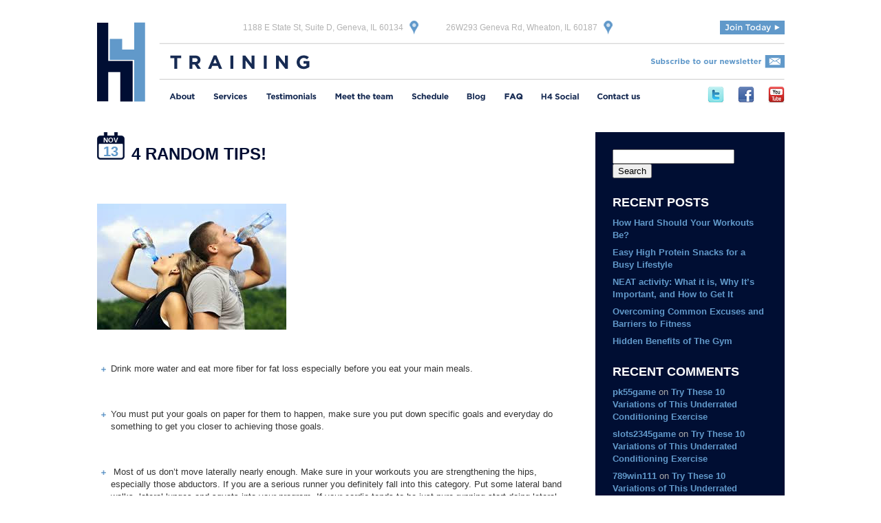

--- FILE ---
content_type: text/html; charset=UTF-8
request_url: https://h4-training.com/2018/11/4-random-tips/
body_size: 52853
content:
<!DOCTYPE html PUBLIC "-//W3C//DTD XHTML 1.0 Transitional//EN" "http://www.w3.org/TR/xhtml1/DTD/xhtml1-transitional.dtd">
<html xmlns="http://www.w3.org/1999/xhtml">
<head>
	

	<meta http-equiv="Content-Type" content="text/html; charset=utf-8" />
	<meta name="viewport" content="width=device-width, initial-scale=1">

    <!-- Google Tag Manager -->
    <script>(function(w,d,s,l,i){w[l]=w[l]||[];w[l].push({'gtm.start':
                new Date().getTime(),event:'gtm.js'});var f=d.getElementsByTagName(s)[0],
            j=d.createElement(s),dl=l!='dataLayer'?'&l='+l:'';j.async=true;j.src=
            'https://www.googletagmanager.com/gtm.js?id='+i+dl;f.parentNode.insertBefore(j,f);
        })(window,document,'script','dataLayer','GTM-NFZZ5LV');</script>
    <!-- End Google Tag Manager -->

	<link rel="shortcut icon" href="https://h4-training.com/wp-content/themes/h4t-wp-theme/favicon.ico" />
	<link rel="stylesheet" type="text/css" media="all" href="https://h4-training.com/wp-content/themes/h4t-wp-theme/style.css" />
	<link href='http://fonts.googleapis.com/css?family=Montserrat:400,700' rel='stylesheet' type='text/css'>
	<link href='https://maxcdn.bootstrapcdn.com/font-awesome/4.7.0/css/font-awesome.min.css' rel='stylesheet' type='text/css'>
	<link href="https://h4-training.com/wp-content/themes/h4t-wp-theme/css/lightbox.min.css" rel="stylesheet">
	<link href="https://h4-training.com/wp-content/themes/h4t-wp-theme/libraries/responsivemultilevelmenu/css/component.css" rel="stylesheet">
	<link href="https://h4-training.com/wp-content/themes/h4t-wp-theme/css/adjustments.css" rel="stylesheet">
	<link href="https://h4-training.com/wp-content/themes/h4t-wp-theme/css/responsive.css" rel="stylesheet">
	<link href="https://h4-training.com/wp-content/themes/h4t-wp-theme/css/responsive-menu.css" rel="stylesheet">

	<!--	<script type="text/javascript" src="--><!--/js/jquery-1.10.2.min.js"></script>-->
<!--	<script type="text/javascript" src="--><!--/js/jquery.min.js"></script>-->

    <!-- Facebook Pixel Code -->
    <script>
        !function(f,b,e,v,n,t,s)
        {if(f.fbq)return;n=f.fbq=function(){n.callMethod?
            n.callMethod.apply(n,arguments):n.queue.push(arguments)};
            if(!f._fbq)f._fbq=n;n.push=n;n.loaded=!0;n.version='2.0';
            n.queue=[];t=b.createElement(e);t.async=!0;
            t.src=v;s=b.getElementsByTagName(e)[0];
            s.parentNode.insertBefore(t,s)}(window, document,'script',
            'https://connect.facebook.net/en_US/fbevents.js');
        fbq('init', '309940466492823');
        fbq('track', 'PageView');
    </script>
    <noscript><img height="1" width="1" style="display:none"
                   src="https://www.facebook.com/tr?id=309940466492823&ev=PageView&noscript=1"
        /></noscript>
    <!-- End Facebook Pixel Code -->

<style>
#callouts {
	display: flex;
	flex-direction: row;
	flex-wrap: wrap;
	justify-content: space-around;
	align-items: center;
}
#callouts .callout {
	margin-left: 0;
	margin-right: 0;
}
#callouts .clearer { display: none; }
</style>

<meta name="facebook-domain-verification" content="kh3npjskvbdm73kmqwkuyfnex0vuwv" />

	<script type="text/javascript"> var wmts_license_status = "valid";</script><style id="wmts-essential">
		.wmts_container{
		height: 80px;
		overflow: hidden;
		}

		.wmts_container>*{
		opacity: .01;
		}
	</style>
		<!-- All in One SEO 4.2.8 - aioseo.com -->
		<title>4 Random Tips! | H4 Training</title>
		<meta name="description" content="Drink more water and eat more fiber for fat loss especially before you eat your main meals. You must put your goals on paper for them to happen, make sure you put down specific goals and everyday do something to get you closer to achieving those goals. Most of us don&#039;t" />
		<meta name="robots" content="max-image-preview:large" />
		<meta name="keywords" content="drink watrer,exercise tips,fitness tips,geneva gyms,goals,h4 training,h4training,personal trainer tips,reps,sets,wheaton gyms" />
		<link rel="canonical" href="https://h4-training.com/2018/11/4-random-tips/" />
		<meta name="generator" content="All in One SEO (AIOSEO) 4.2.8 " />
		<meta property="og:locale" content="en_US" />
		<meta property="og:site_name" content="H4 Training | Experience Fitness Done Right" />
		<meta property="og:type" content="article" />
		<meta property="og:title" content="4 Random Tips! | H4 Training" />
		<meta property="og:description" content="Drink more water and eat more fiber for fat loss especially before you eat your main meals. You must put your goals on paper for them to happen, make sure you put down specific goals and everyday do something to get you closer to achieving those goals. Most of us don&#039;t" />
		<meta property="og:url" content="https://h4-training.com/2018/11/4-random-tips/" />
		<meta property="article:published_time" content="2018-11-13T15:22:29+00:00" />
		<meta property="article:modified_time" content="2018-10-25T11:25:26+00:00" />
		<meta name="twitter:card" content="summary" />
		<meta name="twitter:title" content="4 Random Tips! | H4 Training" />
		<meta name="twitter:description" content="Drink more water and eat more fiber for fat loss especially before you eat your main meals. You must put your goals on paper for them to happen, make sure you put down specific goals and everyday do something to get you closer to achieving those goals. Most of us don&#039;t" />
		<script type="application/ld+json" class="aioseo-schema">
			{"@context":"https:\/\/schema.org","@graph":[{"@type":"Article","@id":"https:\/\/h4-training.com\/2018\/11\/4-random-tips\/#article","name":"4 Random Tips! | H4 Training","headline":"4 Random Tips!","author":{"@id":"https:\/\/h4-training.com\/author\/hank\/#author"},"publisher":{"@id":"https:\/\/h4-training.com\/#organization"},"image":{"@type":"ImageObject","url":"https:\/\/h4-training.com\/wp-content\/uploads\/2018\/10\/drinkh.jpg","@id":"https:\/\/h4-training.com\/#articleImage","width":275,"height":183},"datePublished":"2018-11-13T15:22:29-06:00","dateModified":"2018-10-25T11:25:26-05:00","inLanguage":"en-US","commentCount":6,"mainEntityOfPage":{"@id":"https:\/\/h4-training.com\/2018\/11\/4-random-tips\/#webpage"},"isPartOf":{"@id":"https:\/\/h4-training.com\/2018\/11\/4-random-tips\/#webpage"},"articleSection":"Motivation, Motivation, Nutrition, Nutritional Success, Tips, Workouts, drink watrer, exercise tips, fitness tips, geneva gyms, goals, h4 training, h4training, personal trainer tips, reps, sets, wheaton gyms"},{"@type":"BreadcrumbList","@id":"https:\/\/h4-training.com\/2018\/11\/4-random-tips\/#breadcrumblist","itemListElement":[{"@type":"ListItem","@id":"https:\/\/h4-training.com\/#listItem","position":1,"item":{"@type":"WebPage","@id":"https:\/\/h4-training.com\/","name":"Home","description":"H4 Training was built with the goal of creating a gym community that would provide a remarkable member experience while deliver amazing results. H4 Training offers 1-on-1 personal training, small group training, and sports performance training.","url":"https:\/\/h4-training.com\/"},"nextItem":"https:\/\/h4-training.com\/2018\/#listItem"},{"@type":"ListItem","@id":"https:\/\/h4-training.com\/2018\/#listItem","position":2,"item":{"@type":"WebPage","@id":"https:\/\/h4-training.com\/2018\/","name":"2018","url":"https:\/\/h4-training.com\/2018\/"},"nextItem":"https:\/\/h4-training.com\/2018\/11\/#listItem","previousItem":"https:\/\/h4-training.com\/#listItem"},{"@type":"ListItem","@id":"https:\/\/h4-training.com\/2018\/11\/#listItem","position":3,"item":{"@type":"WebPage","@id":"https:\/\/h4-training.com\/2018\/11\/","name":"November","url":"https:\/\/h4-training.com\/2018\/11\/"},"nextItem":"https:\/\/h4-training.com\/2018\/11\/4-random-tips\/#listItem","previousItem":"https:\/\/h4-training.com\/2018\/#listItem"},{"@type":"ListItem","@id":"https:\/\/h4-training.com\/2018\/11\/4-random-tips\/#listItem","position":4,"item":{"@type":"WebPage","@id":"https:\/\/h4-training.com\/2018\/11\/4-random-tips\/","name":"4 Random Tips!","description":"Drink more water and eat more fiber for fat loss especially before you eat your main meals. You must put your goals on paper for them to happen, make sure you put down specific goals and everyday do something to get you closer to achieving those goals. Most of us don't","url":"https:\/\/h4-training.com\/2018\/11\/4-random-tips\/"},"previousItem":"https:\/\/h4-training.com\/2018\/11\/#listItem"}]},{"@type":"Organization","@id":"https:\/\/h4-training.com\/#organization","name":"H4 Training","url":"https:\/\/h4-training.com\/"},{"@type":"WebPage","@id":"https:\/\/h4-training.com\/2018\/11\/4-random-tips\/#webpage","url":"https:\/\/h4-training.com\/2018\/11\/4-random-tips\/","name":"4 Random Tips! | H4 Training","description":"Drink more water and eat more fiber for fat loss especially before you eat your main meals. You must put your goals on paper for them to happen, make sure you put down specific goals and everyday do something to get you closer to achieving those goals. Most of us don't","inLanguage":"en-US","isPartOf":{"@id":"https:\/\/h4-training.com\/#website"},"breadcrumb":{"@id":"https:\/\/h4-training.com\/2018\/11\/4-random-tips\/#breadcrumblist"},"author":"https:\/\/h4-training.com\/author\/hank\/#author","creator":"https:\/\/h4-training.com\/author\/hank\/#author","datePublished":"2018-11-13T15:22:29-06:00","dateModified":"2018-10-25T11:25:26-05:00"},{"@type":"WebSite","@id":"https:\/\/h4-training.com\/#website","url":"https:\/\/h4-training.com\/","name":"H4 Training","description":"Experience Fitness Done Right","inLanguage":"en-US","publisher":{"@id":"https:\/\/h4-training.com\/#organization"}}]}
		</script>
		<!-- All in One SEO -->

<link rel="alternate" type="application/rss+xml" title="H4 Training &raquo; 4 Random Tips! Comments Feed" href="https://h4-training.com/2018/11/4-random-tips/feed/" />
<script type="text/javascript">
window._wpemojiSettings = {"baseUrl":"https:\/\/s.w.org\/images\/core\/emoji\/14.0.0\/72x72\/","ext":".png","svgUrl":"https:\/\/s.w.org\/images\/core\/emoji\/14.0.0\/svg\/","svgExt":".svg","source":{"concatemoji":"https:\/\/h4-training.com\/wp-includes\/js\/wp-emoji-release.min.js?ver=98a8616e27d060be0e67d106a5261d77"}};
/*! This file is auto-generated */
!function(e,a,t){var n,r,o,i=a.createElement("canvas"),p=i.getContext&&i.getContext("2d");function s(e,t){var a=String.fromCharCode,e=(p.clearRect(0,0,i.width,i.height),p.fillText(a.apply(this,e),0,0),i.toDataURL());return p.clearRect(0,0,i.width,i.height),p.fillText(a.apply(this,t),0,0),e===i.toDataURL()}function c(e){var t=a.createElement("script");t.src=e,t.defer=t.type="text/javascript",a.getElementsByTagName("head")[0].appendChild(t)}for(o=Array("flag","emoji"),t.supports={everything:!0,everythingExceptFlag:!0},r=0;r<o.length;r++)t.supports[o[r]]=function(e){if(p&&p.fillText)switch(p.textBaseline="top",p.font="600 32px Arial",e){case"flag":return s([127987,65039,8205,9895,65039],[127987,65039,8203,9895,65039])?!1:!s([55356,56826,55356,56819],[55356,56826,8203,55356,56819])&&!s([55356,57332,56128,56423,56128,56418,56128,56421,56128,56430,56128,56423,56128,56447],[55356,57332,8203,56128,56423,8203,56128,56418,8203,56128,56421,8203,56128,56430,8203,56128,56423,8203,56128,56447]);case"emoji":return!s([129777,127995,8205,129778,127999],[129777,127995,8203,129778,127999])}return!1}(o[r]),t.supports.everything=t.supports.everything&&t.supports[o[r]],"flag"!==o[r]&&(t.supports.everythingExceptFlag=t.supports.everythingExceptFlag&&t.supports[o[r]]);t.supports.everythingExceptFlag=t.supports.everythingExceptFlag&&!t.supports.flag,t.DOMReady=!1,t.readyCallback=function(){t.DOMReady=!0},t.supports.everything||(n=function(){t.readyCallback()},a.addEventListener?(a.addEventListener("DOMContentLoaded",n,!1),e.addEventListener("load",n,!1)):(e.attachEvent("onload",n),a.attachEvent("onreadystatechange",function(){"complete"===a.readyState&&t.readyCallback()})),(e=t.source||{}).concatemoji?c(e.concatemoji):e.wpemoji&&e.twemoji&&(c(e.twemoji),c(e.wpemoji)))}(window,document,window._wpemojiSettings);
</script>
<style type="text/css">
img.wp-smiley,
img.emoji {
	display: inline !important;
	border: none !important;
	box-shadow: none !important;
	height: 1em !important;
	width: 1em !important;
	margin: 0 0.07em !important;
	vertical-align: -0.1em !important;
	background: none !important;
	padding: 0 !important;
}
</style>
	<link rel='stylesheet' id='jquery.bxslider-css' href='//h4-training.com/wp-content/plugins/testimonials-widget/includes/libraries/testimonials-widget/includes/libraries/bxslider-4/dist/jquery.bxslider.css?ver=98a8616e27d060be0e67d106a5261d77' type='text/css' media='all' />
<link rel='stylesheet' id='Axl_Testimonials_Widget-css' href='//h4-training.com/wp-content/plugins/testimonials-widget/includes/libraries/testimonials-widget/assets/css/testimonials-widget.css?ver=98a8616e27d060be0e67d106a5261d77' type='text/css' media='all' />
<link rel='stylesheet' id='Axl_Testimonials_Widget_Premium-css' href='//h4-training.com/wp-content/plugins/testimonials-widget/assets/css/testimonials-widget-premium.css?ver=98a8616e27d060be0e67d106a5261d77' type='text/css' media='all' />
<link rel='stylesheet' id='testimonials-widget-premium-form-css' href='//h4-training.com/wp-content/plugins/testimonials-widget/assets/css/testimonials-widget-premium-form.css?ver=98a8616e27d060be0e67d106a5261d77' type='text/css' media='all' />
<link rel='stylesheet' id='wp-block-library-css' href='https://h4-training.com/wp-includes/css/dist/block-library/style.min.css?ver=98a8616e27d060be0e67d106a5261d77' type='text/css' media='all' />
<link rel='stylesheet' id='classic-theme-styles-css' href='https://h4-training.com/wp-includes/css/classic-themes.min.css?ver=1' type='text/css' media='all' />
<style id='global-styles-inline-css' type='text/css'>
body{--wp--preset--color--black: #000000;--wp--preset--color--cyan-bluish-gray: #abb8c3;--wp--preset--color--white: #ffffff;--wp--preset--color--pale-pink: #f78da7;--wp--preset--color--vivid-red: #cf2e2e;--wp--preset--color--luminous-vivid-orange: #ff6900;--wp--preset--color--luminous-vivid-amber: #fcb900;--wp--preset--color--light-green-cyan: #7bdcb5;--wp--preset--color--vivid-green-cyan: #00d084;--wp--preset--color--pale-cyan-blue: #8ed1fc;--wp--preset--color--vivid-cyan-blue: #0693e3;--wp--preset--color--vivid-purple: #9b51e0;--wp--preset--gradient--vivid-cyan-blue-to-vivid-purple: linear-gradient(135deg,rgba(6,147,227,1) 0%,rgb(155,81,224) 100%);--wp--preset--gradient--light-green-cyan-to-vivid-green-cyan: linear-gradient(135deg,rgb(122,220,180) 0%,rgb(0,208,130) 100%);--wp--preset--gradient--luminous-vivid-amber-to-luminous-vivid-orange: linear-gradient(135deg,rgba(252,185,0,1) 0%,rgba(255,105,0,1) 100%);--wp--preset--gradient--luminous-vivid-orange-to-vivid-red: linear-gradient(135deg,rgba(255,105,0,1) 0%,rgb(207,46,46) 100%);--wp--preset--gradient--very-light-gray-to-cyan-bluish-gray: linear-gradient(135deg,rgb(238,238,238) 0%,rgb(169,184,195) 100%);--wp--preset--gradient--cool-to-warm-spectrum: linear-gradient(135deg,rgb(74,234,220) 0%,rgb(151,120,209) 20%,rgb(207,42,186) 40%,rgb(238,44,130) 60%,rgb(251,105,98) 80%,rgb(254,248,76) 100%);--wp--preset--gradient--blush-light-purple: linear-gradient(135deg,rgb(255,206,236) 0%,rgb(152,150,240) 100%);--wp--preset--gradient--blush-bordeaux: linear-gradient(135deg,rgb(254,205,165) 0%,rgb(254,45,45) 50%,rgb(107,0,62) 100%);--wp--preset--gradient--luminous-dusk: linear-gradient(135deg,rgb(255,203,112) 0%,rgb(199,81,192) 50%,rgb(65,88,208) 100%);--wp--preset--gradient--pale-ocean: linear-gradient(135deg,rgb(255,245,203) 0%,rgb(182,227,212) 50%,rgb(51,167,181) 100%);--wp--preset--gradient--electric-grass: linear-gradient(135deg,rgb(202,248,128) 0%,rgb(113,206,126) 100%);--wp--preset--gradient--midnight: linear-gradient(135deg,rgb(2,3,129) 0%,rgb(40,116,252) 100%);--wp--preset--duotone--dark-grayscale: url('#wp-duotone-dark-grayscale');--wp--preset--duotone--grayscale: url('#wp-duotone-grayscale');--wp--preset--duotone--purple-yellow: url('#wp-duotone-purple-yellow');--wp--preset--duotone--blue-red: url('#wp-duotone-blue-red');--wp--preset--duotone--midnight: url('#wp-duotone-midnight');--wp--preset--duotone--magenta-yellow: url('#wp-duotone-magenta-yellow');--wp--preset--duotone--purple-green: url('#wp-duotone-purple-green');--wp--preset--duotone--blue-orange: url('#wp-duotone-blue-orange');--wp--preset--font-size--small: 13px;--wp--preset--font-size--medium: 20px;--wp--preset--font-size--large: 36px;--wp--preset--font-size--x-large: 42px;--wp--preset--spacing--20: 0.44rem;--wp--preset--spacing--30: 0.67rem;--wp--preset--spacing--40: 1rem;--wp--preset--spacing--50: 1.5rem;--wp--preset--spacing--60: 2.25rem;--wp--preset--spacing--70: 3.38rem;--wp--preset--spacing--80: 5.06rem;}:where(.is-layout-flex){gap: 0.5em;}body .is-layout-flow > .alignleft{float: left;margin-inline-start: 0;margin-inline-end: 2em;}body .is-layout-flow > .alignright{float: right;margin-inline-start: 2em;margin-inline-end: 0;}body .is-layout-flow > .aligncenter{margin-left: auto !important;margin-right: auto !important;}body .is-layout-constrained > .alignleft{float: left;margin-inline-start: 0;margin-inline-end: 2em;}body .is-layout-constrained > .alignright{float: right;margin-inline-start: 2em;margin-inline-end: 0;}body .is-layout-constrained > .aligncenter{margin-left: auto !important;margin-right: auto !important;}body .is-layout-constrained > :where(:not(.alignleft):not(.alignright):not(.alignfull)){max-width: var(--wp--style--global--content-size);margin-left: auto !important;margin-right: auto !important;}body .is-layout-constrained > .alignwide{max-width: var(--wp--style--global--wide-size);}body .is-layout-flex{display: flex;}body .is-layout-flex{flex-wrap: wrap;align-items: center;}body .is-layout-flex > *{margin: 0;}:where(.wp-block-columns.is-layout-flex){gap: 2em;}.has-black-color{color: var(--wp--preset--color--black) !important;}.has-cyan-bluish-gray-color{color: var(--wp--preset--color--cyan-bluish-gray) !important;}.has-white-color{color: var(--wp--preset--color--white) !important;}.has-pale-pink-color{color: var(--wp--preset--color--pale-pink) !important;}.has-vivid-red-color{color: var(--wp--preset--color--vivid-red) !important;}.has-luminous-vivid-orange-color{color: var(--wp--preset--color--luminous-vivid-orange) !important;}.has-luminous-vivid-amber-color{color: var(--wp--preset--color--luminous-vivid-amber) !important;}.has-light-green-cyan-color{color: var(--wp--preset--color--light-green-cyan) !important;}.has-vivid-green-cyan-color{color: var(--wp--preset--color--vivid-green-cyan) !important;}.has-pale-cyan-blue-color{color: var(--wp--preset--color--pale-cyan-blue) !important;}.has-vivid-cyan-blue-color{color: var(--wp--preset--color--vivid-cyan-blue) !important;}.has-vivid-purple-color{color: var(--wp--preset--color--vivid-purple) !important;}.has-black-background-color{background-color: var(--wp--preset--color--black) !important;}.has-cyan-bluish-gray-background-color{background-color: var(--wp--preset--color--cyan-bluish-gray) !important;}.has-white-background-color{background-color: var(--wp--preset--color--white) !important;}.has-pale-pink-background-color{background-color: var(--wp--preset--color--pale-pink) !important;}.has-vivid-red-background-color{background-color: var(--wp--preset--color--vivid-red) !important;}.has-luminous-vivid-orange-background-color{background-color: var(--wp--preset--color--luminous-vivid-orange) !important;}.has-luminous-vivid-amber-background-color{background-color: var(--wp--preset--color--luminous-vivid-amber) !important;}.has-light-green-cyan-background-color{background-color: var(--wp--preset--color--light-green-cyan) !important;}.has-vivid-green-cyan-background-color{background-color: var(--wp--preset--color--vivid-green-cyan) !important;}.has-pale-cyan-blue-background-color{background-color: var(--wp--preset--color--pale-cyan-blue) !important;}.has-vivid-cyan-blue-background-color{background-color: var(--wp--preset--color--vivid-cyan-blue) !important;}.has-vivid-purple-background-color{background-color: var(--wp--preset--color--vivid-purple) !important;}.has-black-border-color{border-color: var(--wp--preset--color--black) !important;}.has-cyan-bluish-gray-border-color{border-color: var(--wp--preset--color--cyan-bluish-gray) !important;}.has-white-border-color{border-color: var(--wp--preset--color--white) !important;}.has-pale-pink-border-color{border-color: var(--wp--preset--color--pale-pink) !important;}.has-vivid-red-border-color{border-color: var(--wp--preset--color--vivid-red) !important;}.has-luminous-vivid-orange-border-color{border-color: var(--wp--preset--color--luminous-vivid-orange) !important;}.has-luminous-vivid-amber-border-color{border-color: var(--wp--preset--color--luminous-vivid-amber) !important;}.has-light-green-cyan-border-color{border-color: var(--wp--preset--color--light-green-cyan) !important;}.has-vivid-green-cyan-border-color{border-color: var(--wp--preset--color--vivid-green-cyan) !important;}.has-pale-cyan-blue-border-color{border-color: var(--wp--preset--color--pale-cyan-blue) !important;}.has-vivid-cyan-blue-border-color{border-color: var(--wp--preset--color--vivid-cyan-blue) !important;}.has-vivid-purple-border-color{border-color: var(--wp--preset--color--vivid-purple) !important;}.has-vivid-cyan-blue-to-vivid-purple-gradient-background{background: var(--wp--preset--gradient--vivid-cyan-blue-to-vivid-purple) !important;}.has-light-green-cyan-to-vivid-green-cyan-gradient-background{background: var(--wp--preset--gradient--light-green-cyan-to-vivid-green-cyan) !important;}.has-luminous-vivid-amber-to-luminous-vivid-orange-gradient-background{background: var(--wp--preset--gradient--luminous-vivid-amber-to-luminous-vivid-orange) !important;}.has-luminous-vivid-orange-to-vivid-red-gradient-background{background: var(--wp--preset--gradient--luminous-vivid-orange-to-vivid-red) !important;}.has-very-light-gray-to-cyan-bluish-gray-gradient-background{background: var(--wp--preset--gradient--very-light-gray-to-cyan-bluish-gray) !important;}.has-cool-to-warm-spectrum-gradient-background{background: var(--wp--preset--gradient--cool-to-warm-spectrum) !important;}.has-blush-light-purple-gradient-background{background: var(--wp--preset--gradient--blush-light-purple) !important;}.has-blush-bordeaux-gradient-background{background: var(--wp--preset--gradient--blush-bordeaux) !important;}.has-luminous-dusk-gradient-background{background: var(--wp--preset--gradient--luminous-dusk) !important;}.has-pale-ocean-gradient-background{background: var(--wp--preset--gradient--pale-ocean) !important;}.has-electric-grass-gradient-background{background: var(--wp--preset--gradient--electric-grass) !important;}.has-midnight-gradient-background{background: var(--wp--preset--gradient--midnight) !important;}.has-small-font-size{font-size: var(--wp--preset--font-size--small) !important;}.has-medium-font-size{font-size: var(--wp--preset--font-size--medium) !important;}.has-large-font-size{font-size: var(--wp--preset--font-size--large) !important;}.has-x-large-font-size{font-size: var(--wp--preset--font-size--x-large) !important;}
.wp-block-navigation a:where(:not(.wp-element-button)){color: inherit;}
:where(.wp-block-columns.is-layout-flex){gap: 2em;}
.wp-block-pullquote{font-size: 1.5em;line-height: 1.6;}
</style>
<link rel='stylesheet' id='contact-form-7-css' href='https://h4-training.com/wp-content/plugins/contact-form-7/includes/css/styles.css?ver=5.7.2' type='text/css' media='all' />
<link rel='stylesheet' id='wpcf7-redirect-script-frontend-css' href='https://h4-training.com/wp-content/plugins/wpcf7-redirect/build/css/wpcf7-redirect-frontend.min.css?ver=98a8616e27d060be0e67d106a5261d77' type='text/css' media='all' />
<script type='text/javascript' src='https://h4-training.com/wp-includes/js/jquery/jquery.min.js?ver=3.6.1' id='jquery-core-js'></script>
<script type='text/javascript' src='https://h4-training.com/wp-includes/js/jquery/jquery-migrate.min.js?ver=3.3.2' id='jquery-migrate-js'></script>
<script type='text/javascript' src='https://h4-training.com/wp-content/plugins/constant-contact-api/lib/form-designer/js/cc-widget.js?ver=98a8616e27d060be0e67d106a5261d77' id='cc-widget-js'></script>
<link rel="https://api.w.org/" href="https://h4-training.com/wp-json/" /><link rel="alternate" type="application/json" href="https://h4-training.com/wp-json/wp/v2/posts/2322" /><link rel="EditURI" type="application/rsd+xml" title="RSD" href="https://h4-training.com/xmlrpc.php?rsd" />
<link rel="wlwmanifest" type="application/wlwmanifest+xml" href="https://h4-training.com/wp-includes/wlwmanifest.xml" />

<link rel='shortlink' href='https://h4-training.com/?p=2322' />
<link rel="alternate" type="application/json+oembed" href="https://h4-training.com/wp-json/oembed/1.0/embed?url=https%3A%2F%2Fh4-training.com%2F2018%2F11%2F4-random-tips%2F" />
<link rel="alternate" type="text/xml+oembed" href="https://h4-training.com/wp-json/oembed/1.0/embed?url=https%3A%2F%2Fh4-training.com%2F2018%2F11%2F4-random-tips%2F&#038;format=xml" />
<script type="text/javascript">
(function(url){
	if(/(?:Chrome\/26\.0\.1410\.63 Safari\/537\.31|WordfenceTestMonBot)/.test(navigator.userAgent)){ return; }
	var addEvent = function(evt, handler) {
		if (window.addEventListener) {
			document.addEventListener(evt, handler, false);
		} else if (window.attachEvent) {
			document.attachEvent('on' + evt, handler);
		}
	};
	var removeEvent = function(evt, handler) {
		if (window.removeEventListener) {
			document.removeEventListener(evt, handler, false);
		} else if (window.detachEvent) {
			document.detachEvent('on' + evt, handler);
		}
	};
	var evts = 'contextmenu dblclick drag dragend dragenter dragleave dragover dragstart drop keydown keypress keyup mousedown mousemove mouseout mouseover mouseup mousewheel scroll'.split(' ');
	var logHuman = function() {
		if (window.wfLogHumanRan) { return; }
		window.wfLogHumanRan = true;
		var wfscr = document.createElement('script');
		wfscr.type = 'text/javascript';
		wfscr.async = true;
		wfscr.src = url + '&r=' + Math.random();
		(document.getElementsByTagName('head')[0]||document.getElementsByTagName('body')[0]).appendChild(wfscr);
		for (var i = 0; i < evts.length; i++) {
			removeEvent(evts[i], logHuman);
		}
	};
	for (var i = 0; i < evts.length; i++) {
		addEvent(evts[i], logHuman);
	}
})('//h4-training.com/?wordfence_lh=1&hid=3F48EC2F7B1C77DF570F335645F9AB42');
</script><!-- ACF Configurable Styles - general -->
<style>
	.featherlight > .featherlight-content .invex-popup {
		border: none;
		background: white;
	}

	.featherlight > .featherlight-content .invex-popup.image-layout--background > .container > .text-background {
		background: white;
	}

	.featherlight > .featherlight-content .invex-popup > .container > .text > .featherlight-close {
		color: #333333;
	}

	.featherlight > .featherlight-content .invex-popup > .container > .text .heading {
		color: #333333;
	}

	.featherlight > .featherlight-content .invex-popup > .container > .text .content {
		color: #333333;
	}

	.featherlight > .featherlight-content .invex-popup > .container > .text .content a {
		color: blue;
	}

	.featherlight > .featherlight-content .invex-popup > .container > .text .button-link.primary {
		color: white;
		background: #6199ca;
	}

	.featherlight > .featherlight-content .invex-popup > .container > .text .button-link.secondary {
		color: white;
		background: #000f33;
	}
</style>
<!-- ACF Configurable Styles - emergency -->
<style>
	.featherlight > .featherlight-content .invex-popup.type--emergency {
		border: 5px solid rgba(220,50,50,1.0);
		background: white;
	}

	.featherlight > .featherlight-content .invex-popup.type--emergency.image-layout--background > .container > .text-background {
		background: white;
	}

	.featherlight > .featherlight-content .invex-popup.type--emergency > .container > .text > .featherlight-close {
		color: #333333;
	}

	.featherlight > .featherlight-content .invex-popup.type--emergency > .container > .text .heading {
		color: #333333;
	}

	.featherlight > .featherlight-content .invex-popup.type--emergency > .container > .text .content {
		color: #333333;
	}

	.featherlight > .featherlight-content .invex-popup.type--emergency > .container > .text .content a {
		color: blue;
	}

	.featherlight > .featherlight-content .invex-popup.type--emergency > .container > .text .button-link.primary {
		color: white;
		background: #333333;
	}

	.featherlight > .featherlight-content .invex-popup.type--emergency > .container > .text .button-link.secondary {
		color: white;
		background: #333333;
	}
</style>
	<!-- IWPCPPS -->
	<link href="https://h4-training.com/wp-content/themes/h4t-wp-theme/wp-popups/popups-theme-adjustments.css" rel="stylesheet" type="text/css" />
	<link href="https://h4-training.com/wp-content/themes/h4t-wp-theme/wp-popups/popups.min.css" rel="stylesheet" type="text/css" />
	<script src="https://h4-training.com/wp-content/themes/h4t-wp-theme/wp-popups/popups.min.js"></script>
	<script>
		window.BASE_URL = 'https://h4-training.com';
		window.THEME_URL = 'https://h4-training.com/wp-content/themes/h4t-wp-theme';
		window.POST_ID = 2322;
		window.INVEX_POPUP_ID_PREFIX = 'invex_popup_';
		window.DEBUG_POPUP = false;
	</script>
	<!-- IWPCPPS -->
	<style type="text/css">.recentcomments a{display:inline !important;padding:0 !important;margin:0 !important;}</style></head>
<body>
<div id="wrapper">
	<div id="header">
		<h1><a href="https://h4-training.com/">H4 Training | Experience Fitness Done Right</a></h1>
		<a href="https://h4-training.com/join" id="join" title="Join Today"><img src="https://h4-training.com/wp-content/themes/h4t-wp-theme/images/btn_join.png" alt="Join Today" /></a>
		<!--<span id="phone">630.244.0536</span>-->
		<a class="marker" id="mwheaton" target="_blank" href="https://www.google.com/maps/place/H4+Training/@41.887448,-88.1404027,17z/data=!3m1!4b1!4m5!3m4!1s0x880e552326387dd7:0x393836b92c0ed674!8m2!3d41.887444!4d-88.138214">26W293 Geneva Rd, Wheaton, IL 60187</a>
		<a class="marker" id="mgeneva" target="_blank" href="https://goo.gl/maps/Brg5vhG9onF4dMdt8">1188 E State St, Suite D, Geneva, IL 60134</a>
		<a href="https://h4-training.com/newsletter/" class="newsletter"><img src="https://h4-training.com/wp-content/themes/h4t-wp-theme/images/btn_newsletter.png" /></a>
		<ul id="nav">
			<li><a href="https://h4-training.com/about" class="about ">About</a></li>
			<li><a href="https://h4-training.com/services" class="services ">Services</a></li>
			<li><a href="https://h4-training.com/testimonials" class="testimonials ">Testimonials</a></li>
			<li><a href="https://h4-training.com/team" class="team ">Meet the Team</a></li>
			<li><a href="javascript:launchWS('http://clients.mindbodyonline.com/ws.asp?studioid=44569&stype=-9&sView=week');" class="schedule">Schedule</a></li>
			<li><a href="https://h4-training.com/blog" class="blog ">Meet the Team</a></li>
			<li><a href="https://h4-training.com/faq" class="faq  "">FAQ</a></li>
			<li><a href="https://h4-training.com/social" class="social ">H4 Social</a></li>
			<li><a href="https://h4-training.com/contact" class="contact ">Contact Us</a></li>
		</ul>
		<ul id="social">
			<li><a href="http://twitter.com/h4training" title="Follow H4 Training on Twitter" target="_blank"><img src="https://h4-training.com/wp-content/themes/h4t-wp-theme/images/icon_twitter2.png" alt="Twitter Icon" /></a></li>
			<li><a href="http://facebook.com/h4training" title="Like H4 Training on Facebook" target="_blank"><img src="https://h4-training.com/wp-content/themes/h4t-wp-theme/images/icon_facebook2.png" alt="Facebook Icon" /></a></li>
			<li class="last"><a href="http://youtube.com/h4training" title="Watch H4 Training on YouTube" target="_blank"><img src="https://h4-training.com/wp-content/themes/h4t-wp-theme/images/icon_youtube2.png" alt="YouTube Icon" /></a></li>
		</ul>
	  <div id="responsive_menu">
	<div id="dl-menu" class="responsive-menu dl-menuwrapper">
		<button class="dl-trigger"><i class="fa fa-bars fa-lg" aria-hidden="true"></i> &nbsp;Menu</button>
		<ul class="dl-menu">
									<li data-id="2098" class="no-children">
					<a href="https://h4-training.com/about/">About</a>
				</li>
													<li data-id="2099" class="no-children">
					<a href="https://h4-training.com/services/">Services</a>
				</li>
													<li data-id="2100" class="no-children">
					<a href="https://h4-training.com/testimonials/">Testimonials</a>
				</li>
													<li data-id="2101" class="no-children">
					<a href="https://h4-training.com/team/">Meet the Team</a>
				</li>
													<li data-id="2102" class="no-children">
					<a href="https://clients.mindbodyonline.com/ASP/adm/adm_appt_search.asp?studioid=44569&stype=-9&lvl=&catid=&prodid=&date=10%2F18%2F2017&classid=0&loc=1&view=week&sSU=&qParam=&tg=&vt=&justloggedin=&pMode=0&trn=0&page=&prodGroupId=&optForwardingLink=&nLgIn=">Schedule</a>
				</li>
													<li data-id="2103" class="no-children">
					<a href="https://h4-training.com/blog/">Blog</a>
				</li>
													<li data-id="2104" class="no-children">
					<a href="http://h4-training.com/h4-community/">H4 Community</a>
				</li>
													<li data-id="2105" class="no-children">
					<a href="https://h4-training.com/social/">H4 Social</a>
				</li>
													<li data-id="2106" class="no-children">
					<a href="https://h4-training.com/contact/">Contact Us</a>
				</li>
								</ul>
	</div>
</div>
<div class="clearer"></div>	</div>
<!-- Single -->
<div id="content">
	<div id="page">
			
        <h2><span class="date"><span class="month">Nov</span>13</span>4 Random Tips!</h2>
        <p>&nbsp;</p>
<p><a href="http://h4-training.com/wp-content/uploads/2018/10/drinkh.jpg"><img decoding="async" class="alignnone size-full wp-image-2323" src="http://h4-training.com/wp-content/uploads/2018/10/drinkh.jpg" alt="" width="275" height="183" /></a></p>
<p>&nbsp;</p>
<ul>
<li>Drink more water and eat more fiber for fat loss especially before you eat your main meals.</li>
</ul>
<p>&nbsp;</p>
<ul>
<li>You must put your goals on paper for them to happen, make sure you put down specific goals and everyday do something to get you closer to achieving those goals.</li>
</ul>
<p>&nbsp;</p>
<ul>
<li> Most of us don&#8217;t move laterally nearly enough. Make sure in your workouts you are strengthening the hips, especially those abductors. If you are a serious runner you definitely fall into this category. Put some lateral band walks, lateral lunges and squats into your program. If your cardio tends to be just pure running start doing lateral shuffles or play sports such as tennis.</li>
</ul>
<p>&nbsp;</p>
<ul>
<li>The body gets used to the reps and tempo faster than it does to the exercises. This means before you go to change your exercises all the time stop and focus more on how fast or slow you lift the weight and the reps used.</li>
</ul>
                <div class="clearer"> </div>    
    </div>
    <div id="sidebar">
	<div class="widget"><form role="search" method="get" id="searchform" class="searchform" action="https://h4-training.com/">
				<div>
					<label class="screen-reader-text" for="s">Search for:</label>
					<input type="text" value="" name="s" id="s" />
					<input type="submit" id="searchsubmit" value="Search" />
				</div>
			</form></div>
		<div class="widget">
		<h3>Recent Posts</h3>
		<ul>
											<li>
					<a href="https://h4-training.com/2025/01/how-hard-should-your-workouts-be/">How Hard Should Your Workouts Be?</a>
									</li>
											<li>
					<a href="https://h4-training.com/2024/08/easy-high-protein-snacks-for-a-busy-lifestyle/">Easy High Protein Snacks for a Busy Lifestyle</a>
									</li>
											<li>
					<a href="https://h4-training.com/2024/06/finding-balance-in-what-you-want-need-nutrition-neat-activity-what-it-is-why-its-important-how-to-get-it/">NEAT activity: What it is, Why It&#8217;s Important, and How to Get It</a>
									</li>
											<li>
					<a href="https://h4-training.com/2024/04/overcoming-common-excuses-and-barriers-to-fitness/">Overcoming Common Excuses and Barriers to Fitness</a>
									</li>
											<li>
					<a href="https://h4-training.com/2024/02/hidden-benefits-of-the-gym/">Hidden Benefits of The Gym</a>
									</li>
					</ul>

		</div><div class="widget"><h3>Recent Comments</h3><ul id="recentcomments"><li class="recentcomments"><span class="comment-author-link"><a href='https://pk55game.net' rel='external nofollow ugc' class='url'>pk55game</a></span> on <a href="https://h4-training.com/2020/07/try-these-9-variations-of-this-underrated-conditioning-exercise/#comment-6731">Try These 10 Variations of This Underrated Conditioning Exercise</a></li><li class="recentcomments"><span class="comment-author-link"><a href='https://slots2345game.net' rel='external nofollow ugc' class='url'>slots2345game</a></span> on <a href="https://h4-training.com/2020/07/try-these-9-variations-of-this-underrated-conditioning-exercise/#comment-6730">Try These 10 Variations of This Underrated Conditioning Exercise</a></li><li class="recentcomments"><span class="comment-author-link"><a href='https://789win111.info' rel='external nofollow ugc' class='url'>789win111</a></span> on <a href="https://h4-training.com/2020/07/try-these-9-variations-of-this-underrated-conditioning-exercise/#comment-6729">Try These 10 Variations of This Underrated Conditioning Exercise</a></li><li class="recentcomments"><span class="comment-author-link"><a href='https://pokebet88login.net' rel='external nofollow ugc' class='url'>pokebet88login</a></span> on <a href="https://h4-training.com/2024/08/easy-high-protein-snacks-for-a-busy-lifestyle/#comment-6728">Easy High Protein Snacks for a Busy Lifestyle</a></li><li class="recentcomments"><span class="comment-author-link"><a href='https://okebet13download.com' rel='external nofollow ugc' class='url'>okebet13download</a></span> on <a href="https://h4-training.com/2024/08/easy-high-protein-snacks-for-a-busy-lifestyle/#comment-6727">Easy High Protein Snacks for a Busy Lifestyle</a></li></ul></div><div class="widget"><h3>Archives</h3>
			<ul>
					<li><a href='https://h4-training.com/2025/01/'>January 2025</a></li>
	<li><a href='https://h4-training.com/2024/08/'>August 2024</a></li>
	<li><a href='https://h4-training.com/2024/06/'>June 2024</a></li>
	<li><a href='https://h4-training.com/2024/04/'>April 2024</a></li>
	<li><a href='https://h4-training.com/2024/02/'>February 2024</a></li>
	<li><a href='https://h4-training.com/2023/12/'>December 2023</a></li>
	<li><a href='https://h4-training.com/2023/09/'>September 2023</a></li>
	<li><a href='https://h4-training.com/2023/07/'>July 2023</a></li>
	<li><a href='https://h4-training.com/2023/04/'>April 2023</a></li>
	<li><a href='https://h4-training.com/2023/03/'>March 2023</a></li>
	<li><a href='https://h4-training.com/2023/02/'>February 2023</a></li>
	<li><a href='https://h4-training.com/2023/01/'>January 2023</a></li>
	<li><a href='https://h4-training.com/2022/12/'>December 2022</a></li>
	<li><a href='https://h4-training.com/2022/11/'>November 2022</a></li>
	<li><a href='https://h4-training.com/2022/10/'>October 2022</a></li>
	<li><a href='https://h4-training.com/2022/08/'>August 2022</a></li>
	<li><a href='https://h4-training.com/2022/07/'>July 2022</a></li>
	<li><a href='https://h4-training.com/2022/06/'>June 2022</a></li>
	<li><a href='https://h4-training.com/2022/05/'>May 2022</a></li>
	<li><a href='https://h4-training.com/2022/04/'>April 2022</a></li>
	<li><a href='https://h4-training.com/2022/02/'>February 2022</a></li>
	<li><a href='https://h4-training.com/2022/01/'>January 2022</a></li>
	<li><a href='https://h4-training.com/2021/12/'>December 2021</a></li>
	<li><a href='https://h4-training.com/2021/11/'>November 2021</a></li>
	<li><a href='https://h4-training.com/2021/10/'>October 2021</a></li>
	<li><a href='https://h4-training.com/2021/09/'>September 2021</a></li>
	<li><a href='https://h4-training.com/2021/08/'>August 2021</a></li>
	<li><a href='https://h4-training.com/2021/07/'>July 2021</a></li>
	<li><a href='https://h4-training.com/2021/06/'>June 2021</a></li>
	<li><a href='https://h4-training.com/2021/05/'>May 2021</a></li>
	<li><a href='https://h4-training.com/2021/04/'>April 2021</a></li>
	<li><a href='https://h4-training.com/2021/03/'>March 2021</a></li>
	<li><a href='https://h4-training.com/2021/02/'>February 2021</a></li>
	<li><a href='https://h4-training.com/2021/01/'>January 2021</a></li>
	<li><a href='https://h4-training.com/2020/12/'>December 2020</a></li>
	<li><a href='https://h4-training.com/2020/11/'>November 2020</a></li>
	<li><a href='https://h4-training.com/2020/10/'>October 2020</a></li>
	<li><a href='https://h4-training.com/2020/09/'>September 2020</a></li>
	<li><a href='https://h4-training.com/2020/08/'>August 2020</a></li>
	<li><a href='https://h4-training.com/2020/07/'>July 2020</a></li>
	<li><a href='https://h4-training.com/2020/06/'>June 2020</a></li>
	<li><a href='https://h4-training.com/2020/05/'>May 2020</a></li>
	<li><a href='https://h4-training.com/2020/04/'>April 2020</a></li>
	<li><a href='https://h4-training.com/2020/03/'>March 2020</a></li>
	<li><a href='https://h4-training.com/2019/05/'>May 2019</a></li>
	<li><a href='https://h4-training.com/2019/04/'>April 2019</a></li>
	<li><a href='https://h4-training.com/2019/03/'>March 2019</a></li>
	<li><a href='https://h4-training.com/2019/02/'>February 2019</a></li>
	<li><a href='https://h4-training.com/2019/01/'>January 2019</a></li>
	<li><a href='https://h4-training.com/2018/12/'>December 2018</a></li>
	<li><a href='https://h4-training.com/2018/11/'>November 2018</a></li>
	<li><a href='https://h4-training.com/2018/10/'>October 2018</a></li>
	<li><a href='https://h4-training.com/2018/09/'>September 2018</a></li>
	<li><a href='https://h4-training.com/2018/08/'>August 2018</a></li>
	<li><a href='https://h4-training.com/2018/07/'>July 2018</a></li>
	<li><a href='https://h4-training.com/2018/06/'>June 2018</a></li>
	<li><a href='https://h4-training.com/2018/05/'>May 2018</a></li>
	<li><a href='https://h4-training.com/2018/04/'>April 2018</a></li>
	<li><a href='https://h4-training.com/2018/03/'>March 2018</a></li>
	<li><a href='https://h4-training.com/2015/10/'>October 2015</a></li>
	<li><a href='https://h4-training.com/2015/09/'>September 2015</a></li>
	<li><a href='https://h4-training.com/2015/05/'>May 2015</a></li>
	<li><a href='https://h4-training.com/2015/03/'>March 2015</a></li>
	<li><a href='https://h4-training.com/2015/02/'>February 2015</a></li>
	<li><a href='https://h4-training.com/2015/01/'>January 2015</a></li>
	<li><a href='https://h4-training.com/2014/11/'>November 2014</a></li>
	<li><a href='https://h4-training.com/2014/10/'>October 2014</a></li>
	<li><a href='https://h4-training.com/2014/09/'>September 2014</a></li>
	<li><a href='https://h4-training.com/2014/07/'>July 2014</a></li>
	<li><a href='https://h4-training.com/2014/06/'>June 2014</a></li>
	<li><a href='https://h4-training.com/2014/05/'>May 2014</a></li>
	<li><a href='https://h4-training.com/2014/04/'>April 2014</a></li>
	<li><a href='https://h4-training.com/2014/03/'>March 2014</a></li>
	<li><a href='https://h4-training.com/2014/02/'>February 2014</a></li>
	<li><a href='https://h4-training.com/2014/01/'>January 2014</a></li>
	<li><a href='https://h4-training.com/2013/12/'>December 2013</a></li>
	<li><a href='https://h4-training.com/2013/11/'>November 2013</a></li>
	<li><a href='https://h4-training.com/2013/09/'>September 2013</a></li>
	<li><a href='https://h4-training.com/2013/08/'>August 2013</a></li>
			</ul>

			</div><div class="widget"><h3>Categories</h3>
			<ul>
					<li class="cat-item cat-item-505"><a href="https://h4-training.com/category/abs-2/">abs</a>
</li>
	<li class="cat-item cat-item-515"><a href="https://h4-training.com/category/better-butt/">better butt</a>
</li>
	<li class="cat-item cat-item-534"><a href="https://h4-training.com/category/recipe/breakfast-recipe/">Breakfast</a>
</li>
	<li class="cat-item cat-item-479"><a href="https://h4-training.com/category/building-muscle/">Building Muscle</a>
</li>
	<li class="cat-item cat-item-481"><a href="https://h4-training.com/category/cardio/">Cardio</a>
</li>
	<li class="cat-item cat-item-543"><a href="https://h4-training.com/category/video/exercise/core-exercise/">Core</a>
</li>
	<li class="cat-item cat-item-504"><a href="https://h4-training.com/category/core/">core</a>
</li>
	<li class="cat-item cat-item-535"><a href="https://h4-training.com/category/recipe/dinner-recipe/">Dinner</a>
</li>
	<li class="cat-item cat-item-465"><a href="https://h4-training.com/category/dynamic-warm-up/">Dynamic warm-up</a>
</li>
	<li class="cat-item cat-item-624"><a href="https://h4-training.com/category/equipment/">Equipment</a>
</li>
	<li class="cat-item cat-item-539"><a href="https://h4-training.com/category/video/exercise/">Exercise</a>
</li>
	<li class="cat-item cat-item-436"><a href="https://h4-training.com/category/fat-loss-2/">Fat loss</a>
</li>
	<li class="cat-item cat-item-466"><a href="https://h4-training.com/category/foam-roll/">foam roll</a>
</li>
	<li class="cat-item cat-item-458"><a href="https://h4-training.com/category/glutes/">Glutes</a>
</li>
	<li class="cat-item cat-item-415"><a href="https://h4-training.com/category/h4-news/">H4 News</a>
</li>
	<li class="cat-item cat-item-413"><a href="https://h4-training.com/category/health/">Health</a>
</li>
	<li class="cat-item cat-item-755"><a href="https://h4-training.com/category/injuries/">Injuries</a>
</li>
	<li class="cat-item cat-item-754"><a href="https://h4-training.com/category/inujruies/">Inujruies</a>
</li>
	<li class="cat-item cat-item-412"><a href="https://h4-training.com/category/lifestyle/">Lifestyle</a>
</li>
	<li class="cat-item cat-item-544"><a href="https://h4-training.com/category/video/exercise/lower-body/">Lower Body</a>
</li>
	<li class="cat-item cat-item-541"><a href="https://h4-training.com/category/video/motivation-video/">Motivation</a>
</li>
	<li class="cat-item cat-item-414"><a href="https://h4-training.com/category/motivation/">Motivation</a>
</li>
	<li class="cat-item cat-item-411"><a href="https://h4-training.com/category/nutrition/">Nutrition</a>
</li>
	<li class="cat-item cat-item-540"><a href="https://h4-training.com/category/video/nutritional-success/">Nutritional Success</a>
</li>
	<li class="cat-item cat-item-667"><a href="https://h4-training.com/category/personal-training/">Personal training</a>
</li>
	<li class="cat-item cat-item-736"><a href="https://h4-training.com/category/recovery/">Recovery</a>
</li>
	<li class="cat-item cat-item-426"><a href="https://h4-training.com/category/tips/">Tips</a>
</li>
	<li class="cat-item cat-item-1"><a href="https://h4-training.com/category/uncategorized/">Uncategorized</a>
</li>
	<li class="cat-item cat-item-542"><a href="https://h4-training.com/category/video/exercise/upper-body/">Upper Body</a>
</li>
	<li class="cat-item cat-item-538"><a href="https://h4-training.com/category/video/">Video</a>
</li>
	<li class="cat-item cat-item-410"><a href="https://h4-training.com/category/workouts/">Workouts</a>
</li>
			</ul>

			</div><div class="widget"><h3>Meta</h3>
		<ul>
						<li><a href="https://h4-training.com/wp-login.php">Log in</a></li>
			<li><a href="https://h4-training.com/feed/">Entries feed</a></li>
			<li><a href="https://h4-training.com/comments/feed/">Comments feed</a></li>

			<li><a href="https://wordpress.org/">WordPress.org</a></li>
		</ul>

		</div></div>
	<div class="clearer"> </div>
</div>

    <div id="footer">
			<ul>
				<li>&copy;2026</li>
				<li>Wheaton: <a href="https://www.google.com/maps/place/H4+Training/@41.887448,-88.1404027,17z/data=!3m1!4b1!4m5!3m4!1s0x880e552326387dd7:0x393836b92c0ed674!8m2!3d41.887444!4d-88.138214" target="_blank">26W293 Geneva Rd</a></li>
	    	<li>Geneva: <a href="https://goo.gl/maps/Brg5vhG9onF4dMdt8" target="_blank">1188 E State St, Suite D</a></li>
				<li><a href="https://h4-training.com/privacy-policy">Privacy Policy</a></li>
				<li><a href="https://h4-training.com/contact">Contact</a></li>
			</ul>
			<p class="invex">Powered by <a href="http://www.invexdesign.com" target="_blank" title="Invex Design"><strong>Invex Design</strong></a></p>
    </div>
	</div>

		<script src="https://h4-training.com/wp-content/themes/h4t-wp-theme/js/wsLaunch.js" type="text/javascript"></script>
		<script type="text/javascript">
        function launchWS(winName) {
            //window height and width
            myHeight = screen.height*.80;
            myWidth = 784;

            //widow height bounds
            if ( myHeight < 556 ) {
                myHeight = 556;
            } else if (myHeight>700) {
                myHeight = 700;
            }

            //get screen size, and cacl center screen positioning
            var height = screen.height;
            var width = screen.width;
            var leftpos = width / 2 - myWidth / 2;
            var toppos = (height / 2 - myHeight / 2) - 40;

            //open window
            msgWindow=window.open(winName,"ws_window","toolbar=no,location=no,directories=no,resizable=yes,menubar=no,scrollbars=no,status=yes,width="+ myWidth + ",height="+ myHeight + ", left=" + leftpos + ",top=" + toppos);

            //focus window
            setTimeout('msgWindow.focus()',1);
        }
		</script>
		<!--	-->		<script type="text/javascript" src="https://h4-training.com/wp-content/themes/h4t-wp-theme/js/jquery.cycle.all.js"></script>
		<script type="text/javascript" src="https://h4-training.com/wp-content/themes/h4t-wp-theme/fancybox/source/jquery.fancybox.pack.js?v=2.1.5"></script>
		<link rel="stylesheet" href="https://h4-training.com/wp-content/themes/h4t-wp-theme/fancybox/source/jquery.fancybox.css?v=2.1.5" type="text/css" media="screen" />
		<script type="text/javascript">
        jQuery(document).ready(function() {
            jQuery(".various").fancybox({
                maxWidth	: 800,
                maxHeight	: 600,
                fitToView	: false,
                width		: '70%',
                height		: '70%',
                autoSize	: false,
                closeClick	: false,
                openEffect	: 'none',
                closeEffect	: 'none'
            });
        });
        jQuery('#rotator').cycle({
            fx:      'fade',
            speed:    500,
            timeout:  4000
        });
		</script>
		<!--	-->	
	<script src="https://h4-training.com/wp-content/themes/h4t-wp-theme/libraries/responsivemultilevelmenu/js/modernizr.custom.js" type="text/javascript"></script>
	<script src="https://h4-training.com/wp-content/themes/h4t-wp-theme/libraries/responsivemultilevelmenu/js/jquery.dlmenu.js" type="text/javascript"></script>
	<script src="https://h4-training.com/wp-content/themes/h4t-wp-theme/js/lightbox.min.js" type="text/javascript"></script>
	<script>
      jQuery(function()
      {
          jQuery('#dl-menu').dlmenu();
      });
	</script>
	<script>
		(function(i,s,o,g,r,a,m){i['GoogleAnalyticsObject']=r;i[r]=i[r]||function(){
		(i[r].q=i[r].q||[]).push(arguments)},i[r].l=1*new Date();a=s.createElement(o),
		m=s.getElementsByTagName(o)[0];a.async=1;a.src=g;m.parentNode.insertBefore(a,m)
		})(window,document,'script','//www.google-analytics.com/analytics.js','ga');

		ga('create', 'UA-43954734-1', 'h4-training.com');
		ga('send', 'pageview');

	</script>
	<script type='text/javascript' src='https://h4-training.com/wp-content/plugins/contact-form-7/includes/swv/js/index.js?ver=5.7.2' id='swv-js'></script>
<script type='text/javascript' id='contact-form-7-js-extra'>
/* <![CDATA[ */
var wpcf7 = {"api":{"root":"https:\/\/h4-training.com\/wp-json\/","namespace":"contact-form-7\/v1"}};
/* ]]> */
</script>
<script type='text/javascript' src='https://h4-training.com/wp-content/plugins/contact-form-7/includes/js/index.js?ver=5.7.2' id='contact-form-7-js'></script>
<script type='text/javascript' id='wpcf7-redirect-script-js-extra'>
/* <![CDATA[ */
var wpcf7r = {"ajax_url":"https:\/\/h4-training.com\/wp-admin\/admin-ajax.php"};
/* ]]> */
</script>
<script type='text/javascript' src='https://h4-training.com/wp-content/plugins/wpcf7-redirect/build/js/wpcf7r-fe.js?ver=1.1' id='wpcf7-redirect-script-js'></script>
<script type='text/javascript' src='https://h4-training.com/wp-content/plugins/constant-contact-api/lib/form-designer/js/jquery.placeholder.min.js' id='placeholder-js'></script>
</body>
</html>